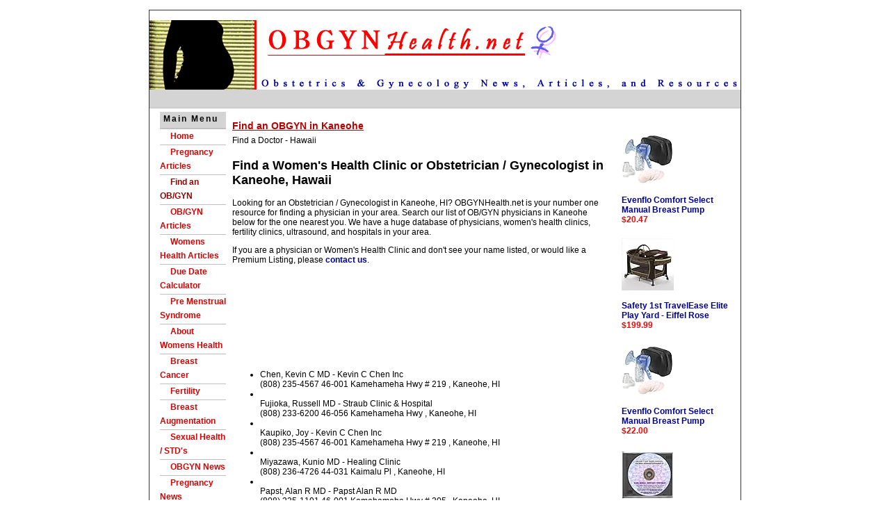

--- FILE ---
content_type: text/html
request_url: http://obgynhealth.net/find-a-doctor/hawaii/kaneohe-gynecologist-obgyn.html
body_size: 2938
content:
<?xml version="1.0" encoding="iso-8859-1"?><!DOCTYPE html PUBLIC "-//W3C//DTD XHTML 1.0 Transitional//EN" "https://www.w3.org/TR/xhtml1/DTD/xhtml1-transitional.dtd">
<html xmlns="https://www.w3.org/1999/xhtml">
<head>



<meta http-equiv="Content-Type" content="text/html; charset=utf-8"/>
<title>Find an OBGYN in Kaneohe</title>
<meta name="author" content="Administrator"/>
<meta name="description" content="Find a Women's Health Clinic or Obstetrician / Gynecologist in Kaneohe, Hawaii. 
Looking for an Obstetrician / Gynecologist in Kaneohe, HI? OBGYNHealth.net is your number one resource for finding a physician in your area. Search our list of OB/GYN physicians in Kaneohe below for the one nearest you. We have a huge database of physicians, women's health clinics, fertility clinics, ultrasound, and hospitals in your area."/>
<meta name="keywords" content=",pregnancy, women&amp;#039;s health, pregnant, pregnancies, obgyn, baby names, find an obgyn"/>

	<link rel="shortcut icon" href="../../images/favicon.ico"/>
	<link rel="shortcut icon" href="../../images/favicon.ico"/>
<link rel="stylesheet" type="text/css" href="../../templates/c7_v5/css/template_css.css"/>

<script language="JavaScript" src="../../calc.js">
</script>
</head>
<body>
<br>
<table width="850" cellpadding="0" cellspacing="0" align="center" style="background:#ffffff; border:1px solid #333;">

<tr>
    <td>
     <table width="850" cellpadding="0" cellspacing="0" align="center">
<tr>
    <td height="100" style="background:#E8E6D7;" colspan="3">
        <img src="../../images/obgyn_header.gif">
    </td>
</tr>
<tr>
    <td height="26" colspan="3" style="background:#D4D4D4; border-bottom: solid 1px #c0c0c0; padding-left:14px;">

<!-- ADS -->


<br>



     <!--    -->
    </td>
</tr>






<tr>

<br>



    

    <td width="20%" valign="top">
    <div style="padding-left:7px;">

        		<table cellpadding="0" cellspacing="0" class="moduletable">
					<tr>
				<th valign="top">
					Main Menu				</th>
			</tr>
					<tr>
			<td>
				
<table width="100%" border="0" cellpadding="0" cellspacing="0">
<tr align="left"><td><a href="http://www.obgynhealth.net" class="mainlevel">Home</a></td></tr>
<tr align="left"><td><a href="../../womens-health/pregnancy-articles.html" class="mainlevel">Pregnancy Articles</a></td></tr>
<tr align="left"><td><a href="../../find-a-doctor/" class="mainlevel" id="active_menu">Find an OB/GYN</a></td></tr>


<tr align="left"><td><a href="../../womens-health/obstetrics-gynecology.html" class="mainlevel">OB/GYN Articles</a></td></tr>
<tr align="left"><td><a href="../../womens-health/women-s-health-articles.html" class="mainlevel">Womens Health Articles</a></td></tr>
<tr align="left"><td><a href="../../womens-health/pregnancy-articles/pregnancy-due-date-calculator.html" class="mainlevel">Due Date Calculator</a></td></tr>
<tr align="left"><td><a href="../../womens-health/pre-menstrual-syndrome.html" class="mainlevel">Pre Menstrual Syndrome</a></td></tr>
<tr align="left"><td><a href="../../news-feeds/about-womens-health.html" class="mainlevel">About Womens Health</a></td></tr>
<tr align="left"><td><a href="../../womens-health/breast-cancer.html" class="mainlevel">Breast Cancer</a></td></tr>
<tr align="left"><td><a href="../../womens-health/fertility.html" class="mainlevel">Fertility</a></td></tr>

<tr align="left"><td><a href="../../womens-health/cosmetic-plastic-surgery.html" class="mainlevel">Breast Augmentation</a></td></tr>
<tr align="left"><td><a href="../../womens-health/sexual-health-std-s.html" class="mainlevel">Sexual Health / STD's</a></td></tr>
<tr align="left"><td><a href="../../news-feeds/obgyn.html" class="mainlevel">OBGYN News</a></td></tr>
<tr align="left"><td><a href="../../news-feeds/pregnancy-news.html" class="mainlevel">Pregnancy News</a></td></tr>
<tr align="left"><td><a href="../../baby-names/" class="mainlevel">Baby Names</a></td></tr>
<tr align="left"><td><a href="../../physician-jobs.html" class="mainlevel">Physician Jobs</a></td></tr>
<tr align="left"><td><a href="../../womens-health/medical-insurance/" class="mainlevel">Medical Insurance Info</a></td></tr>
<tr align="left"><td><a href="../../suggested-sites.html" class="mainlevel">Suggested Sites</a></td></tr>
<tr align="left"><td><a href="../../site-map/" class="mainlevel">Site Map</a></td></tr>
<tr align="left"><td><a href="https://24biz.biz/payday-loans/AR/little-rock/" class="mainlevel"><font color="green">Cash in Little Rock AR</font></a></td></tr>
</table>			</td>
		</tr>
		</table>
				<table cellpadding="0" cellspacing="0" class="moduletable">
				<tr>
			<td>
				&nbsp;			</td>
		</tr>
		</table>
		






    </td>
    <td valign="top">

      <table width="98%" cellpadding="0" cellspacing="0" align="center">
      <tr>
          <td>

                <br>
        			<table class="contentpaneopen">
			<tr>
								<td class="contentheading" width="100%">
					Find an OBGYN in Kaneohe									</td>
							</tr>
			</table>
			
		<table class="contentpaneopen">
					<tr>
				<td>
							<span>
					Find a Doctor - 				</span>
						<span>
				Hawaii			</span>
							</td>
			</tr>
				<tr>
			<td valign="top" colspan="2">
				<div style="float:left;">
<!-- ADS4 -->
</div>
<div style="padding-bottom:50px;">
<h2>Find a Women's Health Clinic or Obstetrician / Gynecologist in Kaneohe, Hawaii</h2>
Looking for an Obstetrician / Gynecologist in Kaneohe, HI? OBGYNHealth.net is your number one resource for finding a physician in your area. Search our list of OB/GYN physicians in Kaneohe below for the one nearest you. We have a huge database of physicians, women's health clinics, fertility clinics, ultrasound, and hospitals in your area.
<p>If you are a physician or Women's Health Clinic and don't see your name listed, or would like a Premium Listing, please <a href="contact_us/">contact us</a>.<p style="padding-top:65px;"></p></div>
<ul><li>

Chen, Kevin C MD - Kevin C Chen Inc
<br/>  (808) 235-4567  	46-001 Kamehameha Hwy # 219
,  Kaneohe, HI  </li><li><br/>  	

 
Fujioka, Russell MD - Straub Clinic &amp; Hospital
<br/>  (808) 233-6200  	46-056 Kamehameha Hwy
,  Kaneohe, HI  </li><li><br/>  	

 
Kaupiko, Joy - Kevin C Chen Inc
<br/>  (808) 235-4567  	46-001 Kamehameha Hwy # 219
,  Kaneohe, HI  </li><li><br/>  	

 
Miyazawa, Kunio MD - Healing Clinic
<br/>  (808) 236-4726  	44-031 Kaimalu Pl
,  Kaneohe, HI  </li><li><br/>  	

 
Papst, Alan R MD - Papst Alan R MD
<br/>  (808) 235-1191  	46-001 Kamehameha Hwy # 305
,  Kaneohe, HI  </li><li><br/>  	

 
Straub Clinic &amp; Hospital
<br/>  (808) 233-6200  	46-056 Kamehameha Hwy
,  Kaneohe, HI  </li></ul> <!-- ADS5 -->


			</td>
		</tr>
				</table>
		
		<span class="article_seperator">&nbsp;</span>
		
					<div class="back_button">
				<a href="javascript:history.go(-1)">
					[ Back ]</a>
			</div>
			        <br>
        
          </td>

       </tr>
       </table>

    </td>

        <td width="20%" valign="top">
            		<table cellpadding="0" cellspacing="0" class="moduletable">
				<tr>
			<td>
				<a href="http://www.anrdoezrs.net/1766biroiq5879A778576DAC9E8" target="_blank" onmouseover="window.status='http://www.amberalertgps.com/';return true;" onmouseout="window.status=' ';return true;">
<img src="http://www.ftjcfx.com/nb104snrflj47689667465C9B8D7" alt="" border="0"/></a>

			</td>
		</tr>
		</table>
		        <div>
        <div>
<table width="100%" border="0" cellspacing="5" cellpadding="5">
  <tr>
    <td width="100" align="center">
      <a href="https://www.amazon.com/exec/obidos/ASIN/B000GCHMRG/medicalhumorn-20/" target="_blank" rel="nofollow"><img src="http://ecx.images-amazon.com/images/I/51tWjYD-Q4L._SL75_.jpg" alt="Evenflo Comfort Select Manual Breast Pump" border="0"/></a>
    </td>
  </tr>
  <tr>
    <td align="center">
      <a href="https://www.amazon.com/exec/obidos/ASIN/B000GCHMRG/medicalhumorn-20/" target="_blank" rel="nofollow"><strong>Evenflo Comfort Select Manual Breast Pump</strong></a><br/>
        <span style="color:#FF0000;font-weight:bold">$20.47<br/>
</span>
   </td>
  </tr>
</table><table width="100%" border="0" cellspacing="5" cellpadding="5">
  <tr>
    <td width="100" align="center">
      <a href="https://www.amazon.com/exec/obidos/ASIN/B0037ZNATI/medicalhumorn-20/" target="_blank" rel="nofollow"><img src="http://ecx.images-amazon.com/images/I/41x1v9W3WnL._SL75_.jpg" alt="Safety 1st TravelEase Elite Play Yard - Eiffel Rose" border="0"/></a>
    </td>
  </tr>
  <tr>
    <td align="center">
      <a href="https://www.amazon.com/exec/obidos/ASIN/B0037ZNATI/medicalhumorn-20/" target="_blank" rel="nofollow"><strong>Safety 1st TravelEase Elite Play Yard - Eiffel Rose</strong></a><br/>
        <span style="color:#FF0000;font-weight:bold">$199.99<br/>
</span>
   </td>
  </tr>
</table><table width="100%" border="0" cellspacing="5" cellpadding="5">
  <tr>
    <td width="100" align="center">
      <a href="https://www.amazon.com/exec/obidos/ASIN/B002BAQCMM/medicalhumorn-20/" target="_blank" rel="nofollow"><img src="http://ecx.images-amazon.com/images/I/51wYBG6015L._SL75_.jpg" alt="Evenflo Comfort Select Manual Breast Pump" border="0"/></a>
    </td>
  </tr>
  <tr>
    <td align="center">
      <a href="https://www.amazon.com/exec/obidos/ASIN/B002BAQCMM/medicalhumorn-20/" target="_blank" rel="nofollow"><strong>Evenflo Comfort Select Manual Breast Pump</strong></a><br/>
        <span style="color:#FF0000;font-weight:bold">$22.00<br/>
</span>
   </td>
  </tr>
</table><table width="100%" border="0" cellspacing="5" cellpadding="5">
  <tr>
    <td width="100" align="center">
      <a href="https://www.amazon.com/exec/obidos/ASIN/B001KSKSL2/medicalhumorn-20/" target="_blank" rel="nofollow"><img src="http://ecx.images-amazon.com/images/I/31YYdQgtiOL._SL75_.jpg" alt="BMV Quantum Subliminal CD Breast Feeding: Nursing Lactation Aid (Ultrasonic Breastfeeding Series)" border="0"/></a>
    </td>
  </tr>
  <tr>
    <td align="center">
      <a href="https://www.amazon.com/exec/obidos/ASIN/B001KSKSL2/medicalhumorn-20/" target="_blank" rel="nofollow"><strong>BMV Quantum Subliminal CD Breast Feeding: Nursing Lactation Aid (Ultrasonic Breastfeeding Series)</strong></a><br/>
        <span style="color:#FF0000;font-weight:bold">$14.99<br/>
</span>
   </td>
  </tr>
</table>
</div>
        </div>
    </td>


</tr>
<tr><td width="100%" align="right" colspan="5">
</td></tr>
</table>


        </td>
   </tr>

</table>
<center><table><tr><td height="35" style="padding:3px;" align="center">
<a href="http://obgynhealth.net/">OBGYN Health.net</a> &copy; Copyright 2006-2025 All Rights Reserved | <a href="http://obgynhealth.net/legal.html">Legal Disclaimer</a><p>


</td></tr></table>
</center>


</body>
</html>

--- FILE ---
content_type: text/css
request_url: http://obgynhealth.net/templates/c7_v5/css/template_css.css
body_size: 1320
content:
body { font-family:Arial, Helvetica, sans-serif;
	     font-size:12px;
	     background:#FFF;  808080
	     color:#000000;
	     padding:0px;
	     margin:0px;
	     text-align:left;
}

table, td, tr, p, div {
     font-family:Arial, Helvetica, sans-serif;
	     font-size:12px;
	     color:#000000;
	     text-align:left;
}

a:link, a:visited {
	color:#000099;
      font-weight:600;
	text-decoration:none;
}

a:hover {
	color:#ff0000;
      font-weight:600;
	text-decoration:none;
}

hr {
  background: #999999;
  height: 1px;
  width: 100%;
}


/* mambo styles */
.small {
       font-size:10px;
}

.small_dark {
       font-size:10px;
}

.contentheading {
      font-size:14px;
      font-weight:bold;
      color:#B90000;
      text-decoration:underline;
}

.componentheading {
      font-size:16px;
      font-weight:bold;
      color:#B90000;
      text-indent:4px;
      border-bottom:solid 1px;
      width:100%;
      padding-top:5px;
      margin-bottom:9px;
}

/*pathaway setting*/
.pathway {
   font-family: Arial, sans-serif;
   font-size: 10px;
}

a.pathway:link, a.pathway:visited {
  color: #000099;
  font-weight: normal;
}

a.pathway:hover {
  color: #000000;
  font-weight: normal;
  text-decoration: none;
}

/*for title or site name*/
.title {
font-family: sans-serif;
font-size: 20px;
font-weight: bold;
color : #000000;
margin-left: 10px;
}

/*for the tag-line*/
.subtitle {
font-family: sans-serif;
font-size: 10px;
font-weight: bold;
color : #666666;
text-transform: uppercase;
letter-spacing: 2px;
margin-left: 20px;
}

#active_menu {
  color: #930000;
}

/* --Default Class Settings-- */

a.mainlevel:link, a.mainlevel:visited {
   display: block;
   border-top:solid 1px #c0c0c0;
   border-bottom:solid 1px #fff;
   color: #D90000;
   font-weight: bold;
   text-indent: 15px;
   text-decoration: none;
   line-height: 20px;
   margin-bottom: 1px;
   width:100%;
}

a.mainlevel:hover {
   color: #000000;
   background: #C0C0C0;
   border-bottom:solid 1px #EFE1C2;
}

table.moduletable-nav a:link, table.moduletable-nav a:visited, table.moduletable-nav a:active {
    color: #000099;
    text-decoration: none;
    font-size:12px;
    font-weight:bold;
    width:100%;
    height:100%;
    padding:3px;
    margin:3px;
}

table.moduletable-nav a:hover {
    color: #000000;
    text-decoration: none;
    background:#EAEAEA;

}


table.moduletable {
	padding: 5px 0px 5px 8px;
	margin-bottom: 15px;
	width: 100%;
}

table.moduletable th {
	font-size: 12px;
	font-weight:bold;
	height:20px;
	vertical-align:middle;
	color: #000000;
	border-bottom:solid 1px #c0c0c0;
	background:#D4D4D4;
	text-align: left;
	width: 100%;
	letter-spacing: 2px;
	text-indent: 5px;
	padding-bottom: 3px;
}

table.moduletable li {
}

table.moduletable ul {
	padding: 0px;
}
table.moduletable td {
  font-size: 12px;
  font-weight: normal;
}

.poll {
  font-family: Arial, Helvetica, sans-serif;
  font-size: 10px;
  color: #666666;
  line-height      : 14px;
}

table.pollstableborder {
	border: 1px solid #cccccc;
}

.sectiontableheader {
  background-color : #d4d4d4;
  color            : #333333;
  font-weight      : bold;
}

.sectiontableentry1 {
  background-color : #F7F7F7;
  padding-top:5px;
  border-bottom:1px solid #FF0000;
  padding-left:15px;
}

.sectiontableentry2 {
  background-color : #F8F8F8;
  padding-top:5px;
  border-bottom:1px solid #FF0000;
  padding-left:15px;
}

.createdate {
   font-size:10px;
   color:#536D36;
}

.modifydate {
  font-size:10px;
   color:#536D36;
}

a.readon:link {
        font-size:10px;
        border:solid 1px #EAEAEA;
        margin:2px;
         padding:2px;
}

a.readon:hover {
         background:#c0c0c0;
         color:#000000;
         text-decoration:none;
         margin:2px;
         padding:2px;
         border:solid 1px #c0c0c0;
}

.pagenav {
  text-align: center;
  font-size: 11px;
  font-weight: bold;
  border: 1px solid #cccccc;
  background:#e0e0e0;
  width: auto;
  padding: 0px 10px;
  line-height: 20px;
  margin: 1px;
}

.pagenavbar {
	margin-right: 10px;
	float: right;
}

.inputbox {
}

.back_button {
            font-size:11px;
}

.back_button a:link {
            font-size:11px;
            text-decoration:none;
            list-style:none;
}

table.contenttoc {
  border: 1px solid #cccccc;
  padding: 2px;
  margin-left: 2px;
  margin-bottom: 2px;
}

table.contenttoc td {
  padding:2px;
}

table.contenttoc th {
  color: #000000;
  border-bottom:solid 1px #c0c0c0;
  background:#D4D4D4;
  text-align: left;
  height: 21px;
  font-weight: bold;
  font-size: 12px;
}
.buttonheading {
font-size:9px;
}


--- FILE ---
content_type: text/javascript
request_url: http://obgynhealth.net/calc.js
body_size: 1063
content:

function isEmpty(inputStr) {

        if (inputStr == "" || inputStr == null) {

                return true

        }

        return false

}

function isNumber(inputStr) {

        for (var i = 0; i < inputStr.length; i++) {

                var oneChar = inputStr.charAt(i)

                if (oneChar < "0" || oneChar > "9") {

                        return false

                }

        }

        return true

}


function inRangeDay(inputStr) {

        num = parseInt(inputStr)

        if (num < 1 || num > 31) {

                return false

        }

        return true

}


function inRangeYear(inputStr) {

        num = parseInt(inputStr)

        if (num < 1900 || num > 3000) {

                return false

        }

        return true

}


function isValidDay(inputStr) {

        if (isEmpty(inputStr)) {

                alert("Please enter the number of the day into the day field before clicking the Calculate button.")

                return false

        } else {

                if (!isNumber(inputStr)) {

                        alert("Please make sure the day is a number only.")

                        return false

                } else {

                        if (!inRangeDay(inputStr)) {

                                alert("Please enter a valid day.")

                                return false

                        }

                }

        }

        return true

}


function isValidYear(inputStr) {

        if (isEmpty(inputStr)) {

                alert("Please enter the year into the year field before clicking the When am I due button.")

                return false

        } else {

                if (!isNumber(inputStr)) {

                        alert("Please be sure the year is a number only.")

                        return false

                } else {

                        if (!inRangeYear(inputStr)) {

                                alert("Please enter a valid year.")

                                return false

                        }

                }

        }

        return true

}



function makeArray(n) {

        this.length = n

        for (var i=1; i <= n; i++)

                this[i] = null

                return this

}



var monthtotal = new makeArray(12)

monthtotal[1] = 31

monthtotal[2] = 28

monthtotal[3] = 31

monthtotal[4] = 30

monthtotal[5] = 31

monthtotal[6] = 30

monthtotal[7] = 31

monthtotal[8] = 31

monthtotal[9] = 30

monthtotal[10] = 31

monthtotal[11] = 30

monthtotal[12] = 31



var moname = new makeArray(12)

moname[1] = "January"

moname[2] = "February"

moname[3] = "March"

moname[4] = "April"

moname[5] = "May"

moname[6] = "June"

moname[7] = "July"

moname[8] = "August"

moname[9] = "September"

moname[10] = "October"

moname[11] = "November"

moname[12] = "December"



var daystoadd = new makeArray(7)

daystoadd[1] = 13

daystoadd[2] = 279



// Calculate the date string

function calcNewDate(month,day,year,daystoadd) {

        newday = eval(day) + daystoadd

        newmonth = month + 1

        newyear = eval(year)

        var max



        for (var i = 0; i < 12; i++) {

          if (newmonth == 2 && (newyear % 4) == 0) {

            max = 29

          } else

            max = monthtotal[newmonth]



          if (newday > max) {

            newday = newday - max

            newmonth = newmonth + 1

            if (newmonth > 12) {

              newyear = newyear + 1

              newmonth = 1

            }

          }

          else

            break

        }



        var datestring = moname[newmonth] + " " + newday + ", " + newyear

        return datestring

}



// Get the date entered and calculate the rest of the dates

function calc(form) {



        day = form.day.value

        year = form.year.value

        monthnum = form.month.selectedIndex



        if (isValidDay(day)) {

          if (isValidYear(year)){

            form.concdate.value = calcNewDate(monthnum,day,year,daystoadd[1])

            form.duedate.value = calcNewDate(monthnum,day,year,daystoadd[2])

          }

        }


}
